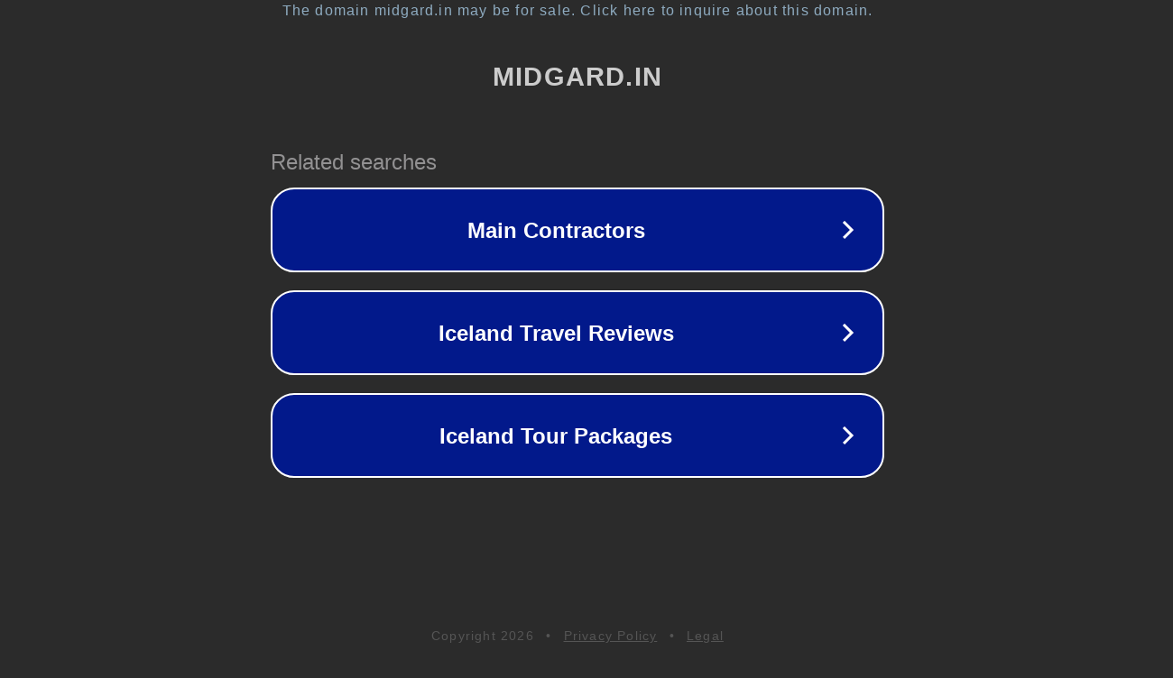

--- FILE ---
content_type: text/html; charset=utf-8
request_url: http://anison.midgard.in/data/song/color_sola.php
body_size: 1082
content:
<!doctype html>
<html data-adblockkey="MFwwDQYJKoZIhvcNAQEBBQADSwAwSAJBANDrp2lz7AOmADaN8tA50LsWcjLFyQFcb/P2Txc58oYOeILb3vBw7J6f4pamkAQVSQuqYsKx3YzdUHCvbVZvFUsCAwEAAQ==_XYRCqV0ACAueDnvvwpCp1sIpRTwR/HP+UOEgjN+ht3jSyxIRira5o/PPL+MeTmSAb39RuonlLN7cQyaK/vMdbQ==" lang="en" style="background: #2B2B2B;">
<head>
    <meta charset="utf-8">
    <meta name="viewport" content="width=device-width, initial-scale=1">
    <link rel="icon" href="[data-uri]">
    <link rel="preconnect" href="https://www.google.com" crossorigin>
</head>
<body>
<div id="target" style="opacity: 0"></div>
<script>window.park = "[base64]";</script>
<script src="/bXEVWmzFj.js"></script>
</body>
</html>


--- FILE ---
content_type: text/html; charset=UTF-8
request_url: https://syndicatedsearch.goog/afs/ads?sjk=R%2F2FQEtXQiyySpWXbo7ZYA%3D%3D&adtest=off&psid=3113057640&pcsa=false&channel=pid-bodis-gcontrol97%2Cpid-bodis-gcontrol100%2Cpid-bodis-gcontrol403%2Cpid-bodis-gcontrol152%2Cpid-bodis-gcontrol162&client=dp-bodis31_3ph&r=m&hl=en&ivt=1&rpbu=http%3A%2F%2Fanison.midgard.in%2F%3Fcaf%3D1%26bpt%3D345&type=3&swp=as-drid-2714716847764378&oe=UTF-8&ie=UTF-8&fexp=21404%2C17301437%2C17301439%2C17301442%2C17301266%2C72717108&format=r3&nocache=451769042869866&num=0&output=afd_ads&domain_name=anison.midgard.in&v=3&bsl=8&pac=0&u_his=2&u_tz=0&dt=1769042869868&u_w=1280&u_h=720&biw=1280&bih=720&psw=1280&psh=648&frm=0&uio=-&cont=rs&drt=0&jsid=caf&jsv=855242569&rurl=http%3A%2F%2Fanison.midgard.in%2Fdata%2Fsong%2Fcolor_sola.php
body_size: 2834
content:
<!doctype html><html lang="en"> <head> <style id="ssr-boilerplate">body{-webkit-text-size-adjust:100%; font-family:arial,sans-serif; margin:0;}.iOwopb{-webkit-box-flex:0 0; -webkit-flex-shrink:0; flex-shrink:0;max-width:100%;}.aQMtI:last-child, .iOwopb:last-child{-webkit-box-flex:1 0; -webkit-flex-shrink:1; flex-shrink:1;}.PRF2sd{text-decoration:none; text-transform:none; color:inherit; display:inline-block;}.aQMtI{-webkit-box-flex:0 0; -webkit-flex-shrink:0; flex-shrink:0;display:inline-block; overflow:hidden; text-transform:none;}.KLLXib{border:none; max-width:100%; max-height:100%;}.O26l5b{display:-ms-flexbox; display:-webkit-box; display:-webkit-flex; display:flex;-ms-flex-align:start; -webkit-box-align:start; -webkit-align-items:flex-start; align-items:flex-start;box-sizing:border-box; overflow:hidden;}.Oexl5b{-webkit-box-flex:1 0; -webkit-flex-shrink:1; flex-shrink:1;}.xoZbFe>span:last-child, .xoZbFe>div:last-child, .Xo1WUd, .Xo1WUd:last-child{-webkit-box-flex:0 0; -webkit-flex-shrink:0; flex-shrink:0;}.Hh5ubb{-ms-overflow-style:none; scrollbar-width:none;}.Hh5ubb::-webkit-scrollbar{display:none;}.oSEPod{position:relative; display:inline-block;}.vlU8wf{position:absolute; top:0; left:0; height:100%; background-repeat:no-repeat; background-size:auto 100%;}.y09u5e{display:block;}.AzFO8b{display:-ms-flexbox; display:-webkit-box; display:-webkit-flex; display:flex;-ms-flex-align:center; -webkit-box-align:center; -webkit-align-items:center; align-items:center;-ms-flex-pack:center; -webkit-box-pack:center; -webkit-justify-content:center; justify-content:center;}.bKgRtf{box-sizing:border-box; max-width:100%; max-height:100%; overflow:hidden;display:-ms-flexbox; display:-webkit-box; display:-webkit-flex; display:flex;-ms-flex-align:center; -webkit-box-align:center; -webkit-align-items:center; align-items:center;-ms-flex-pack:center; -webkit-box-pack:center; -webkit-justify-content:center; justify-content:center;}.s8cXWc{text-overflow:ellipsis; white-space:nowrap;}.rrUez{-ms-flex-negative:1; max-width: 100%;}.pBo1v{overflow:hidden;}.ALyApe{white-space:nowrap;}.Hj1sMd{cursor:pointer;}.FhgkHb{display:none; position:absolute; z-index:1;}.XvvLFf>div:not(.FhgkHb) {display:-webkit-inline-box; display:-moz-inline-box; display:-ms-inline-flexbox; display:-webkit-inline-flex; display:inline-flex; vertical-align:middle;}.XvvLFf.topAlign>div{vertical-align:top;}.XvvLFf.centerAlign>div{vertical-align:middle;}.XvvLFf.bottomAlign>div{vertical-align:bottom;}.XvvLFf>span, .XvvLFf>a, .XvvLFf>img, .XvvLFf{display:inline; vertical-align:middle;}.k1YRZd:nth-of-type(5n+1) > .VPpnne,.k1YRZdGXvt2:nth-of-type(5n+1) > .VPpnneGXvt2{border-left: #1f8a70 7px solid;}.Ysgl0b ~ .k1YRZd:nth-of-type(5n+2) > .VPpnne,.Ysgl0bGXvt2 ~ .k1YRZdGXvt2:nth-of-type(5n+2) > .VPpnneGXvt2{border-left: #1f8a70 7px solid;}.k1YRZd:nth-of-type(5n+3) > .VPpnne,.k1YRZdGXvt2:nth-of-type(5n+3) > .VPpnneGXvt2{border-left: #bedb39 7px solid;}.Ysgl0b ~ .k1YRZd:nth-of-type(5n+4) > .VPpnne,.Ysgl0bGXvt2 ~ .k1YRZdGXvt2:nth-of-type(5n+4) > .VPpnneGXvt2{border-left: #bedb39 7px solid;}.k1YRZd:nth-of-type(5n+5) > .VPpnne,.k1YRZdGXvt2:nth-of-type(5n+5) > .VPpnneGXvt2{border-left: #ffe11a 7px solid;}.Ysgl0b ~ .k1YRZd:nth-of-type(5n+6) > .VPpnne,.Ysgl0bGXvt2 ~ .k1YRZdGXvt2:nth-of-type(5n+6) > .VPpnneGXvt2{border-left: #ffe11a 7px solid;}.k1YRZd:nth-of-type(5n+2) > .VPpnne,.k1YRZdGXvt2:nth-of-type(5n+2) > .VPpnneGXvt2{border-left: #fd7400 7px solid;}.Ysgl0b ~ .k1YRZd:nth-of-type(5n+3) > .VPpnne,.Ysgl0bGXvt2 ~ .k1YRZdGXvt2:nth-of-type(5n+3) > .VPpnneGXvt2{border-left: #fd7400 7px solid;}.k1YRZd:nth-of-type(5n+4) > .VPpnne,.k1YRZdGXvt2:nth-of-type(5n+4) > .VPpnneGXvt2{border-left: #004358 7px solid;}.Ysgl0b ~ .k1YRZd:nth-of-type(5n+5) > .VPpnne,.Ysgl0bGXvt2 ~ .k1YRZdGXvt2:nth-of-type(5n+5) > .VPpnneGXvt2{border-left: #004358 7px solid;}.jo1WMb{cursor:pointer;}.dbbT1b,.dbbT1bGXvt2{display:inline; text-transform:inherit;}.ob5jhc{-ms-flex-align:start; -webkit-box-align:start; -webkit-align-items:flex-start; align-items:flex-start;}.ttGj9{-ms-flex-align:end; -webkit-box-align:end; -webkit-align-items:flex-end; align-items:flex-end;}.lU5Xzd{-ms-flex-align:center; -webkit-box-align:center; -webkit-align-items:center; align-items:center;}.kD9sGf{-ms-flex-align:stretch; -webkit-box-align:stretch; -webkit-align-items:stretch; align-items:stretch;}.dvb3Hb{-ms-flex-pack:start; -webkit-box-pack:start; -webkit-justify-content:flex-start; justify-content:flex-start;}.Qdhpwf{-ms-flex-pack:center; -webkit-box-pack:center; -webkit-justify-content:center; justify-content:center;}.HUSPdd{-ms-flex-pack:end; -webkit-box-pack:end; -webkit-justify-content:flex-end; justify-content:flex-end;}</style>  <style>.k1YRZdGXvt2{width:100%; -ms-flex-negative:1;-webkit-box-flex:1 0; -webkit-flex-shrink:1; flex-shrink:1;}.uGs0adGXvt2{font-weight:700;background-color:#02198b;border-radius:26px;border:2px solid #ffffff;font-family:Arial,arial,sans-serif;font-size:24px;line-height:41px;margin-bottom:10px;margin-left:10px;margin-right:10px;margin-top:10px;padding-bottom:20px;padding-left:13px;padding-right:13px;padding-top:20px;color:#ffffff;width:100%; -ms-flex-negative:1;-webkit-box-flex:1 0; -webkit-flex-shrink:1; flex-shrink:1;}.uGs0adGXvt2:hover{font-weight:700;background-color:#011059;text-decoration:underline;}.DL0jCeGXvt2{margin-left:2px;width:100%; -ms-flex-negative:1;-webkit-box-flex:1 0; -webkit-flex-shrink:1; flex-shrink:1;}.RaTSsbGXvt2{border-radius:16px;height:0px;width:0px;}.nrvIGdGXvt2{background-color:#2b2b2b;border-radius:2px;font-size:24px;line-height:26px;margin-bottom:5px;margin-left:10px;color:#929192;}.uzAhtdGXvt2{background-color:#2b2b2b;height:100%;}.y1q7ZbGXvt2{border-radius:12px;height:50px;width:50px;}.dbbT1bGXvt2{font-weight:700;}.Ysgl0bGXvt2{width:100%; -ms-flex-negative:1;-webkit-box-flex:1 0; -webkit-flex-shrink:1; flex-shrink:1;}.nrvIGdGXvt2{background-color:#2b2b2b;border-radius:2px;font-size:24px;line-height:26px;margin-bottom:5px;margin-left:10px;color:#929192;}.uzAhtdGXvt2{background-color:#2b2b2b;padding-bottom:0px;padding-right:0px;}</style> <meta content="NOINDEX, NOFOLLOW" name="ROBOTS"> <meta content="telephone=no" name="format-detection"> <meta content="origin" name="referrer">    </head> <body>  <div id="adBlock">   <div id="ssrad-master" data-csa-needs-processing="1" data-num-ads="3" class="x7iBEd"><div class="O26l5b iOwopb uzAhtdGXvt2" style="-ms-flex-direction:row; -webkit-box-orient:horizontal; -webkit-flex-direction:row; flex-direction:row;-ms-flex-pack:start; -webkit-box-pack:start; -webkit-justify-content:flex-start; justify-content:flex-start;-ms-flex-align:start; -webkit-box-align:start; -webkit-align-items:flex-start; align-items:flex-start;-ms-flex-wrap:wrap; -webkit-flex-wrap:wrap; flex-wrap:wrap;" data-ad-container="1"><div class="O26l5b iOwopb Ysgl0bGXvt2" style="-ms-flex-direction:row; -webkit-box-orient:horizontal; -webkit-flex-direction:row; flex-direction:row;"><span class="rrUez nrvIGdGXvt2 aQMtI">Related searches</span></div><div id="k1zFlf" class="O26l5b iOwopb clicktrackedAd_js k1YRZd k1YRZdGXvt2" style="-ms-flex-direction:row; -webkit-box-orient:horizontal; -webkit-flex-direction:row; flex-direction:row;"><a href="http://anison.midgard.in/?caf=1&amp;bpt=345&amp;query=Main+Contractors&amp;afdToken=[base64]&amp;pcsa=false" data-nb="0" target="_top" class="O26l5b PRF2sd uGs0adGXvt2" style="-ms-flex-direction:row; -webkit-box-orient:horizontal; -webkit-flex-direction:row; flex-direction:row;-ms-flex-pack:start; -webkit-box-pack:start; -webkit-justify-content:flex-start; justify-content:flex-start;-ms-flex-align:center; -webkit-box-align:center; -webkit-align-items:center; align-items:center;"><div class="O26l5b iOwopb lTbL8bGXvt2" style="-ms-flex-direction:row; -webkit-box-orient:horizontal; -webkit-flex-direction:row; flex-direction:row;-ms-flex-pack:center; -webkit-box-pack:center; -webkit-justify-content:center; justify-content:center;-ms-flex-align:center; -webkit-box-align:center; -webkit-align-items:center; align-items:center;"><div class="O26l5b iOwopb" style="-ms-flex-direction:row; -webkit-box-orient:horizontal; -webkit-flex-direction:row; flex-direction:row;"><div aria-hidden="true" tabindex="-1" class="iOwopb bKgRtf RaTSsbGXvt2"><img src="https://afs.googleusercontent.com/ad_icons/standard/publisher_icon_image/chevron.svg?c=%2302198b" alt="" loading="lazy" class="KLLXib"></div></div></div><div class="O26l5b iOwopb DL0jCeGXvt2" style="-ms-flex-direction:row; -webkit-box-orient:horizontal; -webkit-flex-direction:row; flex-direction:row;-ms-flex-pack:center; -webkit-box-pack:center; -webkit-justify-content:center; justify-content:center;-ms-flex-align:center; -webkit-box-align:center; -webkit-align-items:center; align-items:center;"><span data-lines="1" data-truncate="0" class="pBo1v s8cXWc IG2iOcGXvt2 aQMtI">Main Contractors</span></div><div aria-hidden="true" tabindex="-1" class="iOwopb bKgRtf y1q7ZbGXvt2 Xo1WUd"><img src="https://afs.googleusercontent.com/ad_icons/standard/publisher_icon_image/chevron.svg?c=%23ffffff" alt="" loading="lazy" class="KLLXib"></div></a></div><div id="IkrAxf" class="O26l5b iOwopb clicktrackedAd_js k1YRZd k1YRZdGXvt2" style="-ms-flex-direction:row; -webkit-box-orient:horizontal; -webkit-flex-direction:row; flex-direction:row;"><a href="http://anison.midgard.in/?caf=1&amp;bpt=345&amp;query=Iceland+Travel+Reviews&amp;afdToken=[base64]&amp;pcsa=false" data-nb="0" target="_top" class="O26l5b PRF2sd uGs0adGXvt2" style="-ms-flex-direction:row; -webkit-box-orient:horizontal; -webkit-flex-direction:row; flex-direction:row;-ms-flex-pack:start; -webkit-box-pack:start; -webkit-justify-content:flex-start; justify-content:flex-start;-ms-flex-align:center; -webkit-box-align:center; -webkit-align-items:center; align-items:center;"><div class="O26l5b iOwopb lTbL8bGXvt2" style="-ms-flex-direction:row; -webkit-box-orient:horizontal; -webkit-flex-direction:row; flex-direction:row;-ms-flex-pack:center; -webkit-box-pack:center; -webkit-justify-content:center; justify-content:center;-ms-flex-align:center; -webkit-box-align:center; -webkit-align-items:center; align-items:center;"><div class="O26l5b iOwopb" style="-ms-flex-direction:row; -webkit-box-orient:horizontal; -webkit-flex-direction:row; flex-direction:row;"><div aria-hidden="true" tabindex="-1" class="iOwopb bKgRtf RaTSsbGXvt2"><img src="https://afs.googleusercontent.com/ad_icons/standard/publisher_icon_image/chevron.svg?c=%2302198b" alt="" loading="lazy" class="KLLXib"></div></div></div><div class="O26l5b iOwopb DL0jCeGXvt2" style="-ms-flex-direction:row; -webkit-box-orient:horizontal; -webkit-flex-direction:row; flex-direction:row;-ms-flex-pack:center; -webkit-box-pack:center; -webkit-justify-content:center; justify-content:center;-ms-flex-align:center; -webkit-box-align:center; -webkit-align-items:center; align-items:center;"><span data-lines="1" data-truncate="0" class="pBo1v s8cXWc IG2iOcGXvt2 aQMtI">Iceland Travel Reviews</span></div><div aria-hidden="true" tabindex="-1" class="iOwopb bKgRtf y1q7ZbGXvt2 Xo1WUd"><img src="https://afs.googleusercontent.com/ad_icons/standard/publisher_icon_image/chevron.svg?c=%23ffffff" alt="" loading="lazy" class="KLLXib"></div></a></div><div id="xUK7Pc" class="O26l5b iOwopb clicktrackedAd_js k1YRZd k1YRZdGXvt2" style="-ms-flex-direction:row; -webkit-box-orient:horizontal; -webkit-flex-direction:row; flex-direction:row;"><a href="http://anison.midgard.in/?caf=1&amp;bpt=345&amp;query=Iceland+Tour+Packages&amp;afdToken=[base64]&amp;pcsa=false" data-nb="0" target="_top" class="O26l5b PRF2sd uGs0adGXvt2" style="-ms-flex-direction:row; -webkit-box-orient:horizontal; -webkit-flex-direction:row; flex-direction:row;-ms-flex-pack:start; -webkit-box-pack:start; -webkit-justify-content:flex-start; justify-content:flex-start;-ms-flex-align:center; -webkit-box-align:center; -webkit-align-items:center; align-items:center;"><div class="O26l5b iOwopb lTbL8bGXvt2" style="-ms-flex-direction:row; -webkit-box-orient:horizontal; -webkit-flex-direction:row; flex-direction:row;-ms-flex-pack:center; -webkit-box-pack:center; -webkit-justify-content:center; justify-content:center;-ms-flex-align:center; -webkit-box-align:center; -webkit-align-items:center; align-items:center;"><div class="O26l5b iOwopb" style="-ms-flex-direction:row; -webkit-box-orient:horizontal; -webkit-flex-direction:row; flex-direction:row;"><div aria-hidden="true" tabindex="-1" class="iOwopb bKgRtf RaTSsbGXvt2"><img src="https://afs.googleusercontent.com/ad_icons/standard/publisher_icon_image/chevron.svg?c=%2302198b" alt="" loading="lazy" class="KLLXib"></div></div></div><div class="O26l5b iOwopb DL0jCeGXvt2" style="-ms-flex-direction:row; -webkit-box-orient:horizontal; -webkit-flex-direction:row; flex-direction:row;-ms-flex-pack:center; -webkit-box-pack:center; -webkit-justify-content:center; justify-content:center;-ms-flex-align:center; -webkit-box-align:center; -webkit-align-items:center; align-items:center;"><span data-lines="1" data-truncate="0" class="pBo1v s8cXWc IG2iOcGXvt2 aQMtI">Iceland Tour Packages</span></div><div aria-hidden="true" tabindex="-1" class="iOwopb bKgRtf y1q7ZbGXvt2 Xo1WUd"><img src="https://afs.googleusercontent.com/ad_icons/standard/publisher_icon_image/chevron.svg?c=%23ffffff" alt="" loading="lazy" class="KLLXib"></div></a></div></div></div> </div> <div id="ssrab" style="display:none;"><!--leader-content--></div> <script nonce="4R7Vse-K1t6gWskwNEwvpA">window.AFS_AD_REQUEST_RETURN_TIME_ = Date.now();window.IS_GOOGLE_AFS_IFRAME_ = true;function populate(el) { var adBlock = document.getElementById("adBlock"); adBlock.innerHTML += el;}
var IS_GOOGLE_AFS_IFRAME_ = true;
var ad_json = {"caps":[{"n":"queryId","v":"tnNxaYOgEY2m_bMPkvWz6AM"}],"rs_attr":{"t":"Related Links","u":""},"gd":{"ff":{"fd":"swap","eiell":true,"pcsbs":"44","pcsbp":"8","eco":true,"esb":true},"cd":{"pid":"dp-bodis31_3ph","eawp":"partner-dp-bodis31_3ph","qi":"tnNxaYOgEY2m_bMPkvWz6AM"},"pc":{"ct":true},"dc":{"d":true}}};</script> <script src="/adsense/domains/caf.js?pac=0" type="text/javascript" nonce="4R7Vse-K1t6gWskwNEwvpA"></script>  </body> </html>